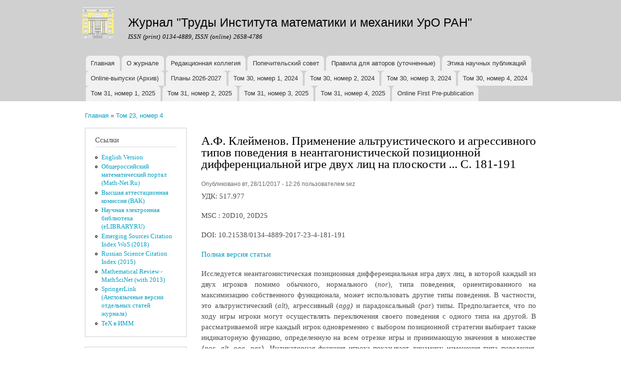

--- FILE ---
content_type: text/html; charset=utf-8
request_url: https://journal.imm.uran.ru/2017-v.23-4-pp.181-191
body_size: 29241
content:
<!DOCTYPE html PUBLIC "-//W3C//DTD XHTML+RDFa 1.0//EN"
  "http://www.w3.org/MarkUp/DTD/xhtml-rdfa-1.dtd">
<html xmlns="http://www.w3.org/1999/xhtml" xml:lang="ru" version="XHTML+RDFa 1.0" dir="ltr"
  xmlns:content="http://purl.org/rss/1.0/modules/content/"
  xmlns:dc="http://purl.org/dc/terms/"
  xmlns:foaf="http://xmlns.com/foaf/0.1/"
  xmlns:og="http://ogp.me/ns#"
  xmlns:rdfs="http://www.w3.org/2000/01/rdf-schema#"
  xmlns:sioc="http://rdfs.org/sioc/ns#"
  xmlns:sioct="http://rdfs.org/sioc/types#"
  xmlns:skos="http://www.w3.org/2004/02/skos/core#"
  xmlns:xsd="http://www.w3.org/2001/XMLSchema#">

<head profile="http://www.w3.org/1999/xhtml/vocab">
  <meta http-equiv="Content-Type" content="text/html; charset=utf-8" />
<link rel="prev" href="/2017-v.23-4-pp.176-180" />
<link rel="up" href="/2017-v.23-4" />
<link rel="next" href="/2017-v.23-4-pp.192-211" />
<script type="text/x-mathjax-config">
MathJax.Hub.Config({
  extensions: ['tex2jax.js'],
  jax: ['input/TeX','output/HTML-CSS'],
  tex2jax: {
    inlineMath: [ ['$','$'], ['\\(','\\)'] ],
    processEscapes: true,
    processClass: 'tex2jax',
    ignoreClass: 'html'
  },
  showProcessingMessages: false,
  messageStyle: 'none'
});
</script><link rel="shortcut icon" href="https://journal.imm.uran.ru/favicon.ico" type="image/vnd.microsoft.icon" />
<meta name="description" content="УДК: 517.977 MSC : 20D10, 20D25 DOI: 10.21538/0134-4889-2017-23-4-181-191 Полная версия статьи Исследуется неантагонистическая позиционная дифференциальная игра двух лиц, в которой каждый из двух игроков помимо обычного, нормального (nor), типа поведения, ориентированного на максимизацию собственного функционала, может использовать другие типы поведения. В частности, это" />
<meta name="generator" content="Drupal 7 (https://www.drupal.org)" />
<link rel="canonical" href="https://journal.imm.uran.ru/2017-v.23-4-pp.181-191" />
<link rel="shortlink" href="https://journal.imm.uran.ru/node/149" />
<meta name="dcterms.title" content="А.Ф. Клейменов. Применение альтруистического и агрессивного типов поведения в неантагонистической позиционной дифференциальной игре двух лиц на плоскости ... С. 181-191" />
<meta name="dcterms.creator" content="sez" />
<meta name="dcterms.description" content="УДК: 517.977 MSC : 20D10, 20D25 DOI: 10.21538/0134-4889-2017-23-4-181-191 Полная версия статьи Исследуется неантагонистическая позиционная дифференциальная игра двух лиц, в которой каждый из двух игроков помимо обычного, нормального (nor), типа поведения, ориентированного на максимизацию собственного функционала, может использовать другие типы поведения. В частности, это альтруистический (alt), агрессивный (agg) и парадоксальный (par) типы. Предполагается, что по ходу игры игроки могут осуществлять переключения своего поведения с одного типа на другой." />
<meta name="dcterms.date" content="2017-11-28T12:26+05:00" />
<meta name="dcterms.type" content="Text" />
<meta name="dcterms.format" content="text/html" />
<meta name="dcterms.identifier" content="https://journal.imm.uran.ru/2017-v.23-4-pp.181-191" />
<meta name="dcterms.language" content="ru" />
<meta name="dcterms.modified" content="2018-04-19T12:50+05:00" />
  <title>А.Ф. Клейменов. Применение альтруистического и агрессивного типов поведения в неантагонистической позиционной дифференциальной игре двух лиц на плоскости ... С. 181-191 | Журнал "Труды Института математики и механики УрО РАН"</title>
  <style type="text/css" media="all">
@import url("https://journal.imm.uran.ru/modules/system/system.base.css?sptb5v");
@import url("https://journal.imm.uran.ru/modules/system/system.menus.css?sptb5v");
@import url("https://journal.imm.uran.ru/modules/system/system.messages.css?sptb5v");
@import url("https://journal.imm.uran.ru/modules/system/system.theme.css?sptb5v");
</style>
<style type="text/css" media="all">
@import url("https://journal.imm.uran.ru/modules/book/book.css?sptb5v");
@import url("https://journal.imm.uran.ru/modules/field/theme/field.css?sptb5v");
@import url("https://journal.imm.uran.ru/modules/node/node.css?sptb5v");
@import url("https://journal.imm.uran.ru/modules/search/search.css?sptb5v");
@import url("https://journal.imm.uran.ru/modules/user/user.css?sptb5v");
@import url("https://journal.imm.uran.ru/sites/all/modules/views/css/views.css?sptb5v");
@import url("https://journal.imm.uran.ru/sites/all/modules/media/modules/media_wysiwyg/css/media_wysiwyg.base.css?sptb5v");
</style>
<style type="text/css" media="all">
@import url("https://journal.imm.uran.ru/sites/all/modules/ctools/css/ctools.css?sptb5v");
@import url("https://journal.imm.uran.ru/sites/all/modules/yandex_metrics/css/yandex_metrics.css?sptb5v");
</style>
<style type="text/css" media="all">
@import url("https://journal.imm.uran.ru/sites/all/themes/bartik/css/layout.css?sptb5v");
@import url("https://journal.imm.uran.ru/sites/all/themes/bartik/css/style.css?sptb5v");
@import url("https://journal.imm.uran.ru/sites/default/files/color/bartik-7bb73381/colors.css?sptb5v");
</style>
<style type="text/css" media="print">
@import url("https://journal.imm.uran.ru/sites/all/themes/bartik/css/print.css?sptb5v");
</style>

<!--[if lte IE 7]>
<link type="text/css" rel="stylesheet" href="https://journal.imm.uran.ru/sites/all/themes/bartik/css/ie.css?sptb5v" media="all" />
<![endif]-->

<!--[if IE 6]>
<link type="text/css" rel="stylesheet" href="https://journal.imm.uran.ru/sites/all/themes/bartik/css/ie6.css?sptb5v" media="all" />
<![endif]-->
  <script type="text/javascript" src="https://journal.imm.uran.ru/misc/jquery.js?v=1.4.4"></script>
<script type="text/javascript" src="https://journal.imm.uran.ru/misc/jquery-extend-3.4.0.js?v=1.4.4"></script>
<script type="text/javascript" src="https://journal.imm.uran.ru/misc/jquery-html-prefilter-3.5.0-backport.js?v=1.4.4"></script>
<script type="text/javascript" src="https://journal.imm.uran.ru/misc/jquery.once.js?v=1.2"></script>
<script type="text/javascript" src="https://journal.imm.uran.ru/misc/drupal.js?sptb5v"></script>
<script type="text/javascript" src="https://journal.imm.uran.ru/misc/form-single-submit.js?v=7.103"></script>
<script type="text/javascript" src="https://journal.imm.uran.ru/sites/all/modules/mathjax/mathjax.js?sptb5v"></script>
<script type="text/javascript" src="https://journal.imm.uran.ru/sites/default/files/languages/ru_MrQUOr5u-zWDtQZyE7uC1k7Pvj72hvoFxUz0z-yfGBE.js?sptb5v"></script>
<script type="text/javascript" src="https://cdnjs.cloudflare.com/ajax/libs/mathjax/2.7.0/MathJax.js?config=TeX-AMS-MML_HTMLorMML"></script>
<script type="text/javascript">
<!--//--><![CDATA[//><!--
jQuery.extend(Drupal.settings, {"basePath":"\/","pathPrefix":"","setHasJsCookie":0,"ajaxPageState":{"theme":"bartik","theme_token":"sekp7svew6IsD_zCz10LPEhwPfPSPrk47UqkYKtelBw","js":{"misc\/jquery.js":1,"misc\/jquery-extend-3.4.0.js":1,"misc\/jquery-html-prefilter-3.5.0-backport.js":1,"misc\/jquery.once.js":1,"misc\/drupal.js":1,"misc\/form-single-submit.js":1,"sites\/all\/modules\/mathjax\/mathjax.js":1,"public:\/\/languages\/ru_MrQUOr5u-zWDtQZyE7uC1k7Pvj72hvoFxUz0z-yfGBE.js":1,"https:\/\/cdnjs.cloudflare.com\/ajax\/libs\/mathjax\/2.7.0\/MathJax.js?config=TeX-AMS-MML_HTMLorMML":1},"css":{"modules\/system\/system.base.css":1,"modules\/system\/system.menus.css":1,"modules\/system\/system.messages.css":1,"modules\/system\/system.theme.css":1,"modules\/book\/book.css":1,"modules\/field\/theme\/field.css":1,"modules\/node\/node.css":1,"modules\/search\/search.css":1,"modules\/user\/user.css":1,"sites\/all\/modules\/views\/css\/views.css":1,"sites\/all\/modules\/media\/modules\/media_wysiwyg\/css\/media_wysiwyg.base.css":1,"sites\/all\/modules\/ctools\/css\/ctools.css":1,"sites\/all\/modules\/yandex_metrics\/css\/yandex_metrics.css":1,"sites\/all\/themes\/bartik\/css\/layout.css":1,"sites\/all\/themes\/bartik\/css\/style.css":1,"sites\/all\/themes\/bartik\/css\/colors.css":1,"sites\/all\/themes\/bartik\/css\/print.css":1,"sites\/all\/themes\/bartik\/css\/ie.css":1,"sites\/all\/themes\/bartik\/css\/ie6.css":1}},"urlIsAjaxTrusted":{"\/2017-v.23-4-pp.181-191?destination=node\/149":true}});
//--><!]]>
</script>
</head>
<body class="html not-front not-logged-in one-sidebar sidebar-first page-node page-node- page-node-149 node-type-book i18n-ru" >
  <div id="skip-link">
    <a href="#main-content" class="element-invisible element-focusable">Перейти к основному содержанию</a>
  </div>
    <div id="page-wrapper"><div id="page">

  <div id="header" class="without-secondary-menu"><div class="section clearfix">

          <a href="/" title="Главная" rel="home" id="logo">
        <img src="https://journal.imm.uran.ru/sites/default/files/logo_imm_1.png" alt="Главная" />
      </a>
    
          <div id="name-and-slogan">

                              <div id="site-name">
              <strong>
                <a href="/" title="Главная" rel="home"><span> Журнал "Труды Института математики и механики УрО РАН" </span></a>
              </strong>
            </div>
                  
                  <div id="site-slogan">
            ISSN (print) 0134-4889, ISSN (online) 2658-4786          </div>
        
      </div> <!-- /#name-and-slogan -->
    
    
          <div id="main-menu" class="navigation">
        <h2 class="element-invisible">Главное меню</h2><ul id="main-menu-links" class="links clearfix"><li class="menu-219 first"><a href="/" title="">Главная</a></li>
<li class="menu-613"><a href="/about_journal">О журнале</a></li>
<li class="menu-967"><a href="/editorial_board">Редакционная коллегия</a></li>
<li class="menu-966"><a href="/board">Попечительский совет</a></li>
<li class="menu-439"><a href="/pravila">Правила для авторов (уточненные)</a></li>
<li class="menu-448"><a href="/ethics">Этика научных публикаций</a></li>
<li class="menu-440"><a href="/arhiv">Online-выпуски (Архив)</a></li>
<li class="menu-3105"><a href="/plans_2026-2027">Планы 2026-2027</a></li>
<li class="menu-2768"><a href="/2024-v.30-1">Том 30, номер 1, 2024</a></li>
<li class="menu-2792"><a href="/2024-v.30-2">Том 30, номер 2, 2024</a></li>
<li class="menu-2816"><a href="/2024-v.30-3">Том 30, номер 3, 2024</a></li>
<li class="menu-2848"><a href="/2024-v.30-4">Том 30, номер 4, 2024</a></li>
<li class="menu-3027"><a href="/2025-v.31-1">Том 31, номер 1, 2025</a></li>
<li class="menu-3060"><a href="/2025-v.31-2">Том 31, номер 2, 2025</a></li>
<li class="menu-3078"><a href="/2025-v.31-3">Том 31, номер 3, 2025</a></li>
<li class="menu-3102"><a href="/2025-v.31-4">Том 31, номер 4, 2025</a></li>
<li class="menu-2817 last"><a href="/OnlineFirst">Online First Pre-publication</a></li>
</ul>      </div> <!-- /#main-menu -->
    
    
  </div></div> <!-- /.section, /#header -->

  
  
  <div id="main-wrapper" class="clearfix"><div id="main" class="clearfix">

          <div id="breadcrumb"><h2 class="element-invisible">Вы здесь</h2><div class="breadcrumb"><a href="/">Главная</a> » <a href="/2017-v.23-4">Том 23, номер 4</a></div></div>
    
          <div id="sidebar-first" class="column sidebar"><div class="section">
          <div class="region region-sidebar-first">
    <div id="block-menu-menu-ssylki" class="block block-menu">

    <h2>Ссылки</h2>
  
  <div class="content">
    <ul class="menu clearfix"><li class="first leaf"><a href="http://trimm.uran.ru" title="Trudy Instituta Matematiki i Mekhaniki UrO RAN">English Version</a></li>
<li class="leaf"><a href="http://www.mathnet.ru/php/journal.phtml?jrnid=timm&amp;option_lang=rus" title="Доступен архив журнала с 1992 г. После выхода печатной версии журнала на сайте  размещаются электронные версии статей текущего выпуска.">Общероссийский математический портал (Math-Net.Ru)</a></li>
<li class="leaf"><a href="https://vak.minobrnauki.gov.ru/documents#tab=_tab:editions~" title="Перечень рецензируемых научных изданий">Высшая аттестационная комиссия (ВАК)</a></li>
<li class="leaf"><a href="https://elibrary.ru/title_about.asp?id=9404" title="Доступен архив журнала с 1992 г. После выхода печатной версии журнала в библиотеке размещаются электронные версии статей текущего выпуска.">Научная электронная библиотека (eLIBRARY.RU)</a></li>
<li class="leaf"><a href="http://mjl.clarivate.com/cgi-bin/jrnlst/jlresults.cgi?PC=EX&amp;ISSN=0134-4889" title="">Emerging Sources Citation Index  WoS (2018)</a></li>
<li class="leaf"><a href="https://www.elibrary.ru/project_rsci.asp" title="Журнал  с 2015 г. — в базе Russian Science Citation Index (RSCI) на платформе Web of Science (RSCI не входит в ядро WOS).">Russian Science Citation Index (2015)</a></li>
<li class="leaf"><a href="https://mathscinet.ams.org/mathscinet" title="Журнал включен в международную базу &quot;Mathematical Review&quot; (MathSciNet) — все выпуски, начиная с 2013 г.">Mathematical Review  - MathSciNet (with 2013)</a></li>
<li class="leaf"><a href="https://www.springer.com/journal/11501" title="Since 2000, some of the papers (chosen by the Editorial Board within the limit set by the publisher) have been translated into English and published by the International Academic Publishing Company MAIK Nauka/Interperiodica (Pleiades Publishing, Inc.) under the title &quot;Selected Articles from Trudy Instituta Matematiki i Mekhaniki UrO RAN&quot; as a supplement to Proceedings of the Steklov Institute of Mathematics.">SpringerLink  (Англоязычные версии отдельных статей журнала)</a></li>
<li class="last leaf"><a href="http://tex.imm.uran.ru/" title="">TeX в ИММ</a></li>
</ul>  </div>
</div>
<div id="block-system-navigation" class="block block-system block-menu">

    <h2>Навигация</h2>
  
  <div class="content">
    <ul class="menu clearfix"><li class="first last leaf"><a href="/book" title="">Выпуски</a></li>
</ul>  </div>
</div>
<div id="block-user-login" class="block block-user">

    <h2>Вход на сайт</h2>
  
  <div class="content">
    <form action="/2017-v.23-4-pp.181-191?destination=node/149" method="post" id="user-login-form" accept-charset="UTF-8"><div><div class="form-item form-type-textfield form-item-name">
  <label for="edit-name">Имя пользователя <span class="form-required" title="Это поле обязательно для заполнения.">*</span></label>
 <input type="text" id="edit-name" name="name" value="" size="15" maxlength="60" class="form-text required" />
</div>
<div class="form-item form-type-password form-item-pass">
  <label for="edit-pass">Пароль <span class="form-required" title="Это поле обязательно для заполнения.">*</span></label>
 <input type="password" id="edit-pass" name="pass" size="15" maxlength="128" class="form-text required" />
</div>
<div class="item-list"><ul><li class="first last"><a href="/user/password" title="Запросить новый пароль по e-mail.">Забыли пароль?</a></li>
</ul></div><input type="hidden" name="form_build_id" value="form-5YtF5k9GizK8VF9dGFwyhK4_EI1IjTGxCQ8yuWwAi00" />
<input type="hidden" name="form_id" value="user_login_block" />
<div class="form-actions form-wrapper" id="edit-actions"><input type="submit" id="edit-submit" name="op" value="Войти" class="form-submit" /></div></div></form>  </div>
</div>
  </div>
      </div></div> <!-- /.section, /#sidebar-first -->
    
    <div id="content" class="column"><div class="section">
            <a id="main-content"></a>
                    <h1 class="title" id="page-title">
          А.Ф. Клейменов. Применение альтруистического и агрессивного типов поведения в неантагонистической позиционной дифференциальной игре двух лиц на плоскости ... С. 181-191        </h1>
                          <div class="tabs">
                  </div>
                          <div class="region region-content">
    <div id="block-system-main" class="block block-system">

    
  <div class="content">
    <div id="node-149" class="node node-book node-full clearfix" about="/2017-v.23-4-pp.181-191" typeof="sioc:Item foaf:Document">

      <span property="dc:title" content="А.Ф. Клейменов. Применение альтруистического и агрессивного типов поведения в неантагонистической позиционной дифференциальной игре двух лиц на плоскости ... С. 181-191" class="rdf-meta element-hidden"></span>
      <div class="meta submitted">
            <span property="dc:date dc:created" content="2017-11-28T12:26:05+05:00" datatype="xsd:dateTime" rel="sioc:has_creator">Опубликовано вт, 28/11/2017 - 12:26 пользователем <span class="username" xml:lang="" about="/user/43" typeof="sioc:UserAccount" property="foaf:name" datatype="">sez</span></span>    </div>
  
  <div class="content clearfix">
    <div class="field field-name-body field-type-text-with-summary field-label-hidden"><div class="field-items"><div class="field-item even" property="content:encoded"><div class="tex2jax"><p>УДК: 517.977</p>

<p>MSC : 20D10, 20D25</p>

<p>DOI: 10.21538/0134-4889-2017-23-4-181-191</p>

<p><a href="https://journal.imm.uran.ru/sites/default/files/content/23_4/TrIMMUrORAN_2017_4_p181_L.pdf">Полная версия статьи</a></p>

<p style="text-align: justify;">Исследуется неантагонистическая позиционная дифференциальная игра двух лиц, в которой каждый из двух игроков помимо обычного, нормального (<em>nor</em>), типа поведения, ориентированного на максимизацию собственного функционала, может использовать другие типы поведения. В частности, это альтруистический (<em>alt</em>), агрессивный (<em>agg)</em> и парадоксальный (<em>par</em>) типы. Предполагается, что по ходу игры игроки могут осуществлять переключения своего поведения с одного типа на другой. В рассматриваемой игре каждый игрок одновременно с выбором позиционной стратегии выбирает также индикаторную функцию, определенную на всем отрезке игры и принимающую значения в множестве {<em>nor</em>, <em>alt</em>, <em>agg</em>, <em>par</em>}. Индикаторная функция игрока показывает динамику изменения типа поведения, которой придерживается этот игрок. Вводится понятие $BT$-решения такой игры. На $BT$-решениях использование игроками типов поведения, отличных от нормального, приводит к исходам, более предпочтительным для них, чем в игре только с нормальным типом поведения. На примере игры с динамикой простого движения на плоскости и фазовыми ограничениями иллюстрируется процедура построения $BT$-решений.</p>

<p><strong>Ключевые слова: </strong>неантагонистическая позиционная дифференциальная игра, терминальные показатели качества, типы поведения игроков, альтруистический и агрессивный типы поведения, решения нэшевского типа.</p>

<p><strong>Список литературы</strong></p>

<p>1.   Оуэн Г. Теория игр. М.: Мир, 1971. 230 с.</p>

<p>2.   Петросян Л.А., Зенкевич Н.А., Шевкопляс Е.В. Теория игр. СПб.: БХВ-Петербург, 2012. 432 c.</p>

<p>3.   Клейменов А.Ф. О решениях в неантагонистической позиционной дифференциальной игре // Прикл. математика и механика. 1997. T. 61, вып. 5. С. 739-746.</p>

<p>4.   Kleimenov A.F., Kryazhimskii A.V. Normal behavior, altruism and aggression in cooperative game dynamics. Laxenburg: IIASA, 1998. Interim Report IR-98-076. 47 p.</p>

<p>5.   Красовский Н.Н., Субботин А.И. Позиционные дифференциальные игры. М.: Наука, 1974. 456 с.</p>

<p>6.   Красовский Н.Н. Управление динамической системой. М.: Наука, 1985. 516 p.</p>

<p>7.   Клейменов А.Ф. Неантагонистические позиционные дифференциальные игры. Екатеринбург: Наука, 1993. 185 c.</p>

<p>8.   Kleimenov A.F. An approach to building dynamics for repeated bimatrix $2\times2$ games involving various behavior types // Dynamic and Control / ed. G. Leitman. London: Gordon and Breach, 1998. P. 195-204.</p>

<p>9.   Клейменов А.Ф. Альтруистическое поведение в неантагонистической позиционной дифференциальной игре // Математическая теория игр и ее приложения. 2015. Т. 7, вып. 4. С. 40-55.</p>

<p>10.   Клейменов А.Ф. Агрессивное поведение в неантагонистической позиционной дифференциальной игре // Математическая теория игр и ее приложения. 2016. Т. 8, вып. 4. С. 63-78.</p>

<p>Поступила 10.09.2017</p>

<p><strong>Клейменов Анатолий Федорович</strong> <br />
	д-р физ.-мат. наук, ведущий науч. сотрудник<br />
	Институт математики и механики им. Н.Н. Красовского УрО РАН,<br />
	г. Екатеринбург<br />
	e-mail: <a href="https://journal.imm.uran.ru/mailto:kleimenov@imm.uran.ru">kleimenov@imm.uran.ru</a></p>

<p><strong>English</strong></p>

<p><strong>A.F. Kleimenov. Application of the altruistic and aggressive types of behavior in a two-person non-zero-sum positional differential game on the plane.</strong></p>

<p style="text-align: justify;">A two-person non-zero-sum positional differential game is studied. In addition to the normal (<em>nor</em>) behavior aimed at maximizing the cost functional, each player can use other types of behavior, in particular, the altruistic (<em>alt</em>), aggressive (<em>agg</em>), and paradoxical (<em>par</em>) types. It is assumed that the players can switch between the types of behavior in the course of the game. Simultaneously with the choice of a positional strategy, each player also chooses an indicator function defined on the entire game interval and taking values in the set {<em>nor</em>, <em>alt</em>, <em>agg</em>, <em>par</em>}. The indicator function of each player shows the dynamics of behavior switchings of this player. The notion of $BT$-solution of the game is introduced. On $BT$-solutions, the application by a player of the behavior types different from normal produces a more favorable result for this player than a game with the normal behavior only. The procedure for constructing $BT$-solutions is exemplified by a planar game with simple motion dynamics and state constraints.</p>

<p><strong>Keywords: </strong>non-zero-sum positional differential game, terminal cost functional, behavior types of the players, altruistic and aggressive types, Nash solution.</p>

<p>The paper was received by the Editorial Office on September 10, 2017</p>

<p><strong>Anatolii Fedorovich Kleimenov</strong>, Dr. Phys.-Math. Sci., Krasovskii Institute of Mathematics and Mechanics, Ural Branch of the Russian Academy of Sciences, Yekaterinburg, 620990 Russia,<br />
	e-mail: <a href="https://journal.imm.uran.ru/mailto:kleimenov@imm.uran.ru">kleimenov@imm.uran.ru</a> .</p>

<p> </p>
</div></div></div></div>  <div id="book-navigation-112" class="book-navigation">
    
        <div class="page-links clearfix">
              <a href="/2017-v.23-4-pp.176-180" class="page-previous" title="На предыдущую страницу">‹ С.Ф. Каморников. Об одной характеризации подгруппы Фраттини конечной разрешимой группы ...С. 176-180</a>
                    <a href="/2017-v.23-4" class="page-up" title="На родительскую страницу">Вверх</a>
                    <a href="/2017-v.23-4-pp.192-211" class="page-next" title="На следующую страницу">Е.А. Коновальчик, К.В. Костоусов. Симметрические 2-расширения 2-мерной решетки. II ... С. 192-211  ›</a>
          </div>
    
  </div>
  </div>

      <div class="link-wrapper">
      <ul class="links inline"><li class="translation_en first last"><a href="/node/150" title="A.F. Kleimenov. Application of the altruistic and aggressive types of behavior in a two-person non-zero-sum positional differential game on the plane ... P. 181-191" class="translation-link">English</a></li>
</ul>    </div>
  
  
</div>
  </div>
</div>
  </div>
      
    </div></div> <!-- /.section, /#content -->

    
  </div></div> <!-- /#main, /#main-wrapper -->

  
  <div id="footer-wrapper"><div class="section">

    
          <div id="footer" class="clearfix">
          <div class="region region-footer">
    <div id="block-system-powered-by" class="block block-system">

    
  <div class="content">
    <span>Создано на <a href="https://www.drupal.org">Drupal</a></span>  </div>
</div>
  </div>
      </div> <!-- /#footer -->
    
  </div></div> <!-- /.section, /#footer-wrapper -->

</div></div> <!-- /#page, /#page-wrapper -->
    <div class="region region-page-bottom">
    <div class="ym-counter"><!-- Yandex.Metrika counter -->
<script type="text/javascript" >
    (function (d, w, c) {
        (w[c] = w[c] || []).push(function() {
            try {
                w.yaCounter45685389 = new Ya.Metrika({
                    id:45685389,
                    clickmap:true,
                    trackLinks:true,
                    accurateTrackBounce:true
                });
            } catch(e) { }
        });

        var n = d.getElementsByTagName("script")[0],
            s = d.createElement("script"),
            f = function () { n.parentNode.insertBefore(s, n); };
        s.type = "text/javascript";
        s.async = true;
        s.src = "https://mc.yandex.ru/metrika/watch.js";

        if (w.opera == "[object Opera]") {
            d.addEventListener("DOMContentLoaded", f, false);
        } else { f(); }
    })(document, window, "yandex_metrika_callbacks");
</script>
<noscript><div><img src="https://mc.yandex.ru/watch/45685389" style="position:absolute; left:-9999px;" alt="" /></div></noscript>
<!-- /Yandex.Metrika counter --></div>  </div>
</body>
</html>


--- FILE ---
content_type: text/css
request_url: https://journal.imm.uran.ru/sites/default/files/color/bartik-7bb73381/colors.css?sptb5v
body_size: 1312
content:

/* ---------- Color Module Styles ----------- */

body,
body.overlay {
  color: #4a4a4a;
}
.comment .comment-arrow {
  border-color: #ffffff;
}
#page,
#main-wrapper,
#main-menu-links li a.active,
#main-menu-links li.active-trail a {
  background: #ffffff;
}
.tabs ul.primary li a.active {
  background-color: #ffffff;
}
.tabs ul.primary li.active a {
  background-color: #ffffff;
  border-bottom: 1px solid #ffffff;
}
#header {
  background-color: #d0d0d0;
  background-image: -moz-linear-gradient(top, #d0d0d0 0%, #d0d0d0 100%);
  background-image: -ms-linear-gradient(top, #d0d0d0 0%, #d0d0d0 100%);
  background-image: -o-linear-gradient(top, #d0d0d0 0%, #d0d0d0 100%);
  background-image: -webkit-gradient(linear, left top, left bottom, color-stop(0, #d0d0d0), color-stop(1, #d0d0d0));
  background-image: -webkit-linear-gradient(top, #d0d0d0 0%, #d0d0d0 100%);
  background-image: linear-gradient(top, #d0d0d0 0%, #d0d0d0 100%);
}
a {
  color: #009cbf;
}
a:hover,
a:focus {
  color: #00c3ed;
}
a:active {
  color: #2bd9fe;
}
.sidebar .block {
  background-color: #ffffff;
  border-color: #cccccc;
}
#page-wrapper,
#footer-wrapper {
  background: #24272c;
}
.region-header,
.region-header a,
.region-header li a.active,
#name-and-slogan,
#name-and-slogan a,
#secondary-menu-links li a {
  color: #000000;
}
